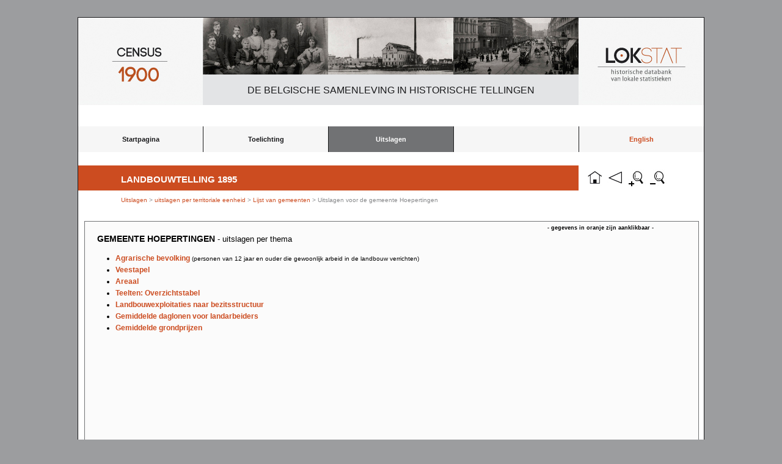

--- FILE ---
content_type: text/html; charset=UTF-8
request_url: https://lokstat.ugent.be/lt1895_gemeenten1.php?key=1155&naam=Hoepertingen
body_size: 1852
content:
﻿<!DOCTYPE html>
<html lang="nl">
<head>
     <title>LOKSTAT</title>
     <meta charset="UTF-8" />

     <style>
        article, aside, dialog, figure, footer, header,
        hgroup, menu, nav, section { display: block; }
     </style>
<link rel="stylesheet" href="reset.css" /><link rel="stylesheet" href="lokstat3.css" /><link rel="shortcut icon" href="favicon.ico" type="image/x-icon" />
<link rel="stylesheet" href="lokstat3_print.css" media="print"/>
<Script language=" JavaScript" > 
if (window.print) { 
document.write(' <form>' 
+ ' <input type=button name=print value=" Print Page" ' 
+ ' onClick=" javascript:window.print()" > </form>' ); 
} 
</script> 
<script language="javascript">
function zoomin(){
if(parent.parent.document.body.style.zoom!=0) 
parent.parent.document.body.style.zoom*=1.2; 
else 
parent.parent.document.body.style.zoom=1.2;
}
function zoomout(){
if(parent.parent.document.body.style.zoom!=0) 
parent.parent.document.body.style.zoom*=0.833; 
else 
parent.parent.document.body.style.zoom=0.833;
}
function zoomrest(){
if(parent.parent.document.body.style.zoom!=0) 
parent.parent.document.body.style.zoom*=0; 
else 
parent.parent.document.body.style.zoom=0;
}

$(document).ready(
    function(){
        $('#searchbox').keyup(
            function(){
                var searchText = $(this).val();
                
                if (searchText.length > 0) {
                    $('tbody td:contains('+searchText+')')
                        .addClass('searchResult');
                    $('.searchResult')
                        .not(':contains('+searchText+')')
                        .removeClass('searchResult');
                    
                    $('tbody td')
                        .not(':contains('+searchText+')')
                        .addClass('faded');
                    $('.faded:contains('+searchText+')')
                        .removeClass('faded');
                }
                else if (searchText.length == 0) {
                    $('.searchResult').removeClass('searchResult');
                    $('.faded').removeClass('faded');  
                }
            });
    });

</script>

<SCRIPT TYPE="text/javascript">
<!--
function popup(mylink, windowname)
{
if (! window.focus)return true;
var href;
if (typeof(mylink) == 'string')
   href=mylink;
else
   href=mylink.href;
window.open(href, windowname, 'width=600px,height=450px,scrollbars=auto');
return false;
}
//-->
</SCRIPT>

<meta
name="description"
content="Dit is een website voor het ontsluiten van historische data uit de Industrie- en bevolkingstelling van 1896 voor alle Belgische gemeenten."/>
<meta name="keywords" content="historische data, historische statistieken, België, Gemeenten, Industrietelling 1896, Bevolkingsbeweging 1800-2000"/>

</head>

<body>
<div id="container">
<div id="logo_census"><img src="images/census_1900_2.jpg" alt="census_1900_2.jpg"/></div>
<div id="fig1"><img src="images/fig1.jpg" alt="fig1.jpg"/></div>
<div id="fig2"><img src="images/fig2.jpg" alt="fig2.jpg"/></div>
<div id="fig3"><img src="images/fig3.jpg" alt="fig3.jpg"/></div>
<div id="logo_lokstat"><img src="images/lokstat_2.jpg" alt="lokstat_2.jpg"/></div>
<div id="titel"><p>De Belgische samenleving in historische tellingen</p></div>

﻿<!DOCTYPE html>
<html lang="nl">
<head>
     <title></title>
     <meta charset="utf-8" />


     <link rel="stylesheet" href="reset.css" /><link rel="stylesheet" href="lokstat3.css" /><link rel="shortcut icon" href="favicon.ico" type="image/x-icon" />
     <link rel="stylesheet" href="lokstat3_print.css" media="print"/>
</head>
<body>

<header>
<nav>

<ul>
	<li><a href="lokstat_start.php">Startpagina</a></li>
	<li><a href="lt1895_toelichting.php">Toelichting</a>
  
     <ul>
	<li><a href="lt1895_organisatie.php">Organisatie van de telling</a></li> 
	<li><a href="lt1895_bronkritiek.php">Bronkritiek</a></li> 
	<li><a href="lt1895_inhoud.php">Inhoud van de webtabellen</a></li>
	<li><a href="lt1895_begrippen.php">Begrippen</a></li> 	
     </ul>
  
  </li>
  
	<li><a class="active" href="#">Uitslagen</a>

          <ul>
 	<li><a href="lt1895_uitslagen_thematisch.php">per thema</a></li>  
	<li><a href="lt1895_uitslagen_territoriaal.php">per ruimtelijke eenheid</a></li>

          </ul>
          
            </li>                         

	<li><a>&nbsp;</a></li>
	<li><a style="color:#CC4C20"; href="/en/lokstat_start.php">English</a></li>
	</ul>
</nav>
</header>

</body>
</html>

<a href="lokstat_start.php"><div id= "button_home"></div></a>
<a href="#" onclick="history.go(-1);return false"><div id= "button_back"></div></a>
<a href="#" onClick="zoomin()"><div id= "button_zoom_in"></div></a>
<a href="#" onClick="zoomout()"><div id= "button_zoom_out"></div></a>﻿<script language="JavaScript" src="jquery.js"></script>
<script language="JavaScript" src="jquery-1.3.2.min.js"></script>
<script language="JavaScript" src="jquery.columnfilters.js"></script>
<script type="text/javascript">
$(window).load(function(){
      $("#loading").hide();
})
</script>	

<div id="loading">
Loading content, please wait..
<br />
<br />
<img src="images/ajax-loader.gif" alt="loading.." />
</div>


<div id="titel2">
<p>Landbouwtelling 1895</p>
</div>

<div id="mainpage_title">
<h3><a href="lt1895_uitslagen.php"> Uitslagen </a> > <a href="lt1895_uitslagen_territoriaal.php"> uitslagen per territoriale eenheid </a> > <a href="lt1895gem.php"> Lijst van gemeenten</a> > Uitslagen voor de gemeente Hoepertingen</h3>
</div>


<DIV ID="hisstat_page">
<div class="text3"><h3>- gegevens in oranje zijn aanklikbaar -</h3></div>
<h1>gemeente Hoepertingen <small> - uitslagen per thema</small></h1>

<ul class="lijst">
<li><a href="lt1895_personen.php?key=1155&naam=Hoepertingen">Agrarische bevolking <small>(personen van 12 jaar en ouder die gewoonlijk arbeid in de landbouw verrichten)</small></a> </li>
<li><a href="lt1895_veestapel.php?key=1155&naam=Hoepertingen">Veestapel</a> </li>
<li><a href="lt1895_areaal.php?key=1155&naam=Hoepertingen">Areaal</a> </li>
<li><a href="lt1895_teelten.php?key=1155&naam=Hoepertingen">Teelten: Overzichtstabel</a> </li>
<li><a href="lt1895_exploitaties.php?key=1155&naam=Hoepertingen">Landbouwexploitaties naar bezitsstructuur</a> </li>
<li><a href="lt1895_daglonen.php?key=1155&naam=Hoepertingen">Gemiddelde daglonen voor landarbeiders</a> </li>
<li><a href="lt1895_grondprijzen.php?key=1155&naam=Hoepertingen">Gemiddelde grondprijzen</a> </li>
</ul>

</div>
 
﻿
<div id="footer">
<p>
<a href="disclaimer.php">Disclaimer</a>
&nbsp;|&nbsp;
<a href="sitemap.php">Sitemap</a>
</p>
</div>

</body> 

</html>


